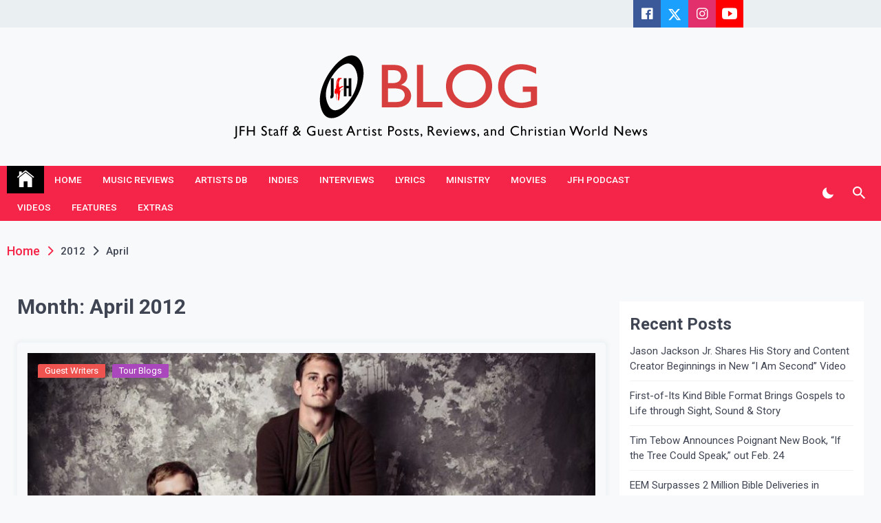

--- FILE ---
content_type: text/html; charset=UTF-8
request_url: https://blog.jesusfreakhideout.com/2012/04/
body_size: 74500
content:
<!DOCTYPE html>
<html lang="en-US">
<head>
	<meta charset="UTF-8">
	<meta name="viewport" content="width=device-width, initial-scale=1">
	<link rel="profile" href="https://gmpg.org/xfn/11">
	<title>April 2012 &#8211; JFH Blog</title>
<meta name='robots' content='max-image-preview:large' />
	<style>img:is([sizes="auto" i], [sizes^="auto," i]) { contain-intrinsic-size: 3000px 1500px }</style>
	
            <script data-no-defer="1" data-ezscrex="false" data-cfasync="false" data-pagespeed-no-defer data-cookieconsent="ignore">
                var ctPublicFunctions = {"_ajax_nonce":"100903e6b7","_rest_nonce":"a8ac8e2cce","_ajax_url":"\/wp-admin\/admin-ajax.php","_rest_url":"https:\/\/blog.jesusfreakhideout.com\/wp-json\/","data__cookies_type":"none","data__ajax_type":"rest","data__bot_detector_enabled":"1","data__frontend_data_log_enabled":1,"cookiePrefix":"","wprocket_detected":false,"host_url":"blog.jesusfreakhideout.com","text__ee_click_to_select":"Click to select the whole data","text__ee_original_email":"The complete one is","text__ee_got_it":"Got it","text__ee_blocked":"Blocked","text__ee_cannot_connect":"Cannot connect","text__ee_cannot_decode":"Can not decode email. Unknown reason","text__ee_email_decoder":"CleanTalk email decoder","text__ee_wait_for_decoding":"The magic is on the way!","text__ee_decoding_process":"Please wait a few seconds while we decode the contact data."}
            </script>
        
            <script data-no-defer="1" data-ezscrex="false" data-cfasync="false" data-pagespeed-no-defer data-cookieconsent="ignore">
                var ctPublic = {"_ajax_nonce":"100903e6b7","settings__forms__check_internal":"0","settings__forms__check_external":"0","settings__forms__force_protection":"0","settings__forms__search_test":"1","settings__data__bot_detector_enabled":"1","settings__sfw__anti_crawler":0,"blog_home":"https:\/\/blog.jesusfreakhideout.com\/","pixel__setting":"3","pixel__enabled":false,"pixel__url":null,"data__email_check_before_post":"1","data__email_check_exist_post":"1","data__cookies_type":"none","data__key_is_ok":true,"data__visible_fields_required":true,"wl_brandname":"Anti-Spam by CleanTalk","wl_brandname_short":"CleanTalk","ct_checkjs_key":874422913,"emailEncoderPassKey":"ded33e5c8634e3d5195420cd91657177","bot_detector_forms_excluded":"W10=","advancedCacheExists":false,"varnishCacheExists":false,"wc_ajax_add_to_cart":false,"theRealPerson":{"phrases":{"trpHeading":"The Real Person Badge!","trpContent1":"The commenter acts as a real person and verified as not a bot.","trpContent2":"Passed all tests against spam bots. Anti-Spam by CleanTalk.","trpContentLearnMore":"Learn more"},"trpContentLink":"https:\/\/cleantalk.org\/the-real-person?utm_id=&amp;utm_term=&amp;utm_source=admin_side&amp;utm_medium=trp_badge&amp;utm_content=trp_badge_link_click&amp;utm_campaign=apbct_links","imgPersonUrl":"https:\/\/blog.jesusfreakhideout.com\/wp-content\/plugins\/cleantalk-spam-protect\/css\/images\/real_user.svg","imgShieldUrl":"https:\/\/blog.jesusfreakhideout.com\/wp-content\/plugins\/cleantalk-spam-protect\/css\/images\/shield.svg"}}
            </script>
        <link rel='dns-prefetch' href='//fd.cleantalk.org' />
<link rel='dns-prefetch' href='//fonts.googleapis.com' />
<link rel="alternate" type="application/rss+xml" title="JFH Blog &raquo; Feed" href="https://blog.jesusfreakhideout.com/feed/" />
<link rel="alternate" type="application/rss+xml" title="JFH Blog &raquo; Comments Feed" href="https://blog.jesusfreakhideout.com/comments/feed/" />
<script>
window._wpemojiSettings = {"baseUrl":"https:\/\/s.w.org\/images\/core\/emoji\/16.0.1\/72x72\/","ext":".png","svgUrl":"https:\/\/s.w.org\/images\/core\/emoji\/16.0.1\/svg\/","svgExt":".svg","source":{"concatemoji":"https:\/\/blog.jesusfreakhideout.com\/wp-includes\/js\/wp-emoji-release.min.js?ver=6.8.3"}};
/*! This file is auto-generated */
!function(s,n){var o,i,e;function c(e){try{var t={supportTests:e,timestamp:(new Date).valueOf()};sessionStorage.setItem(o,JSON.stringify(t))}catch(e){}}function p(e,t,n){e.clearRect(0,0,e.canvas.width,e.canvas.height),e.fillText(t,0,0);var t=new Uint32Array(e.getImageData(0,0,e.canvas.width,e.canvas.height).data),a=(e.clearRect(0,0,e.canvas.width,e.canvas.height),e.fillText(n,0,0),new Uint32Array(e.getImageData(0,0,e.canvas.width,e.canvas.height).data));return t.every(function(e,t){return e===a[t]})}function u(e,t){e.clearRect(0,0,e.canvas.width,e.canvas.height),e.fillText(t,0,0);for(var n=e.getImageData(16,16,1,1),a=0;a<n.data.length;a++)if(0!==n.data[a])return!1;return!0}function f(e,t,n,a){switch(t){case"flag":return n(e,"\ud83c\udff3\ufe0f\u200d\u26a7\ufe0f","\ud83c\udff3\ufe0f\u200b\u26a7\ufe0f")?!1:!n(e,"\ud83c\udde8\ud83c\uddf6","\ud83c\udde8\u200b\ud83c\uddf6")&&!n(e,"\ud83c\udff4\udb40\udc67\udb40\udc62\udb40\udc65\udb40\udc6e\udb40\udc67\udb40\udc7f","\ud83c\udff4\u200b\udb40\udc67\u200b\udb40\udc62\u200b\udb40\udc65\u200b\udb40\udc6e\u200b\udb40\udc67\u200b\udb40\udc7f");case"emoji":return!a(e,"\ud83e\udedf")}return!1}function g(e,t,n,a){var r="undefined"!=typeof WorkerGlobalScope&&self instanceof WorkerGlobalScope?new OffscreenCanvas(300,150):s.createElement("canvas"),o=r.getContext("2d",{willReadFrequently:!0}),i=(o.textBaseline="top",o.font="600 32px Arial",{});return e.forEach(function(e){i[e]=t(o,e,n,a)}),i}function t(e){var t=s.createElement("script");t.src=e,t.defer=!0,s.head.appendChild(t)}"undefined"!=typeof Promise&&(o="wpEmojiSettingsSupports",i=["flag","emoji"],n.supports={everything:!0,everythingExceptFlag:!0},e=new Promise(function(e){s.addEventListener("DOMContentLoaded",e,{once:!0})}),new Promise(function(t){var n=function(){try{var e=JSON.parse(sessionStorage.getItem(o));if("object"==typeof e&&"number"==typeof e.timestamp&&(new Date).valueOf()<e.timestamp+604800&&"object"==typeof e.supportTests)return e.supportTests}catch(e){}return null}();if(!n){if("undefined"!=typeof Worker&&"undefined"!=typeof OffscreenCanvas&&"undefined"!=typeof URL&&URL.createObjectURL&&"undefined"!=typeof Blob)try{var e="postMessage("+g.toString()+"("+[JSON.stringify(i),f.toString(),p.toString(),u.toString()].join(",")+"));",a=new Blob([e],{type:"text/javascript"}),r=new Worker(URL.createObjectURL(a),{name:"wpTestEmojiSupports"});return void(r.onmessage=function(e){c(n=e.data),r.terminate(),t(n)})}catch(e){}c(n=g(i,f,p,u))}t(n)}).then(function(e){for(var t in e)n.supports[t]=e[t],n.supports.everything=n.supports.everything&&n.supports[t],"flag"!==t&&(n.supports.everythingExceptFlag=n.supports.everythingExceptFlag&&n.supports[t]);n.supports.everythingExceptFlag=n.supports.everythingExceptFlag&&!n.supports.flag,n.DOMReady=!1,n.readyCallback=function(){n.DOMReady=!0}}).then(function(){return e}).then(function(){var e;n.supports.everything||(n.readyCallback(),(e=n.source||{}).concatemoji?t(e.concatemoji):e.wpemoji&&e.twemoji&&(t(e.twemoji),t(e.wpemoji)))}))}((window,document),window._wpemojiSettings);
</script>
<style id='wp-emoji-styles-inline-css'>

	img.wp-smiley, img.emoji {
		display: inline !important;
		border: none !important;
		box-shadow: none !important;
		height: 1em !important;
		width: 1em !important;
		margin: 0 0.07em !important;
		vertical-align: -0.1em !important;
		background: none !important;
		padding: 0 !important;
	}
</style>
<link rel='stylesheet' id='wp-block-library-css' href='https://blog.jesusfreakhideout.com/wp-includes/css/dist/block-library/style.min.css?ver=6.8.3' media='all' />
<style id='classic-theme-styles-inline-css'>
/*! This file is auto-generated */
.wp-block-button__link{color:#fff;background-color:#32373c;border-radius:9999px;box-shadow:none;text-decoration:none;padding:calc(.667em + 2px) calc(1.333em + 2px);font-size:1.125em}.wp-block-file__button{background:#32373c;color:#fff;text-decoration:none}
</style>
<style id='global-styles-inline-css'>
:root{--wp--preset--aspect-ratio--square: 1;--wp--preset--aspect-ratio--4-3: 4/3;--wp--preset--aspect-ratio--3-4: 3/4;--wp--preset--aspect-ratio--3-2: 3/2;--wp--preset--aspect-ratio--2-3: 2/3;--wp--preset--aspect-ratio--16-9: 16/9;--wp--preset--aspect-ratio--9-16: 9/16;--wp--preset--color--black: #000000;--wp--preset--color--cyan-bluish-gray: #abb8c3;--wp--preset--color--white: #ffffff;--wp--preset--color--pale-pink: #f78da7;--wp--preset--color--vivid-red: #cf2e2e;--wp--preset--color--luminous-vivid-orange: #ff6900;--wp--preset--color--luminous-vivid-amber: #fcb900;--wp--preset--color--light-green-cyan: #7bdcb5;--wp--preset--color--vivid-green-cyan: #00d084;--wp--preset--color--pale-cyan-blue: #8ed1fc;--wp--preset--color--vivid-cyan-blue: #0693e3;--wp--preset--color--vivid-purple: #9b51e0;--wp--preset--gradient--vivid-cyan-blue-to-vivid-purple: linear-gradient(135deg,rgba(6,147,227,1) 0%,rgb(155,81,224) 100%);--wp--preset--gradient--light-green-cyan-to-vivid-green-cyan: linear-gradient(135deg,rgb(122,220,180) 0%,rgb(0,208,130) 100%);--wp--preset--gradient--luminous-vivid-amber-to-luminous-vivid-orange: linear-gradient(135deg,rgba(252,185,0,1) 0%,rgba(255,105,0,1) 100%);--wp--preset--gradient--luminous-vivid-orange-to-vivid-red: linear-gradient(135deg,rgba(255,105,0,1) 0%,rgb(207,46,46) 100%);--wp--preset--gradient--very-light-gray-to-cyan-bluish-gray: linear-gradient(135deg,rgb(238,238,238) 0%,rgb(169,184,195) 100%);--wp--preset--gradient--cool-to-warm-spectrum: linear-gradient(135deg,rgb(74,234,220) 0%,rgb(151,120,209) 20%,rgb(207,42,186) 40%,rgb(238,44,130) 60%,rgb(251,105,98) 80%,rgb(254,248,76) 100%);--wp--preset--gradient--blush-light-purple: linear-gradient(135deg,rgb(255,206,236) 0%,rgb(152,150,240) 100%);--wp--preset--gradient--blush-bordeaux: linear-gradient(135deg,rgb(254,205,165) 0%,rgb(254,45,45) 50%,rgb(107,0,62) 100%);--wp--preset--gradient--luminous-dusk: linear-gradient(135deg,rgb(255,203,112) 0%,rgb(199,81,192) 50%,rgb(65,88,208) 100%);--wp--preset--gradient--pale-ocean: linear-gradient(135deg,rgb(255,245,203) 0%,rgb(182,227,212) 50%,rgb(51,167,181) 100%);--wp--preset--gradient--electric-grass: linear-gradient(135deg,rgb(202,248,128) 0%,rgb(113,206,126) 100%);--wp--preset--gradient--midnight: linear-gradient(135deg,rgb(2,3,129) 0%,rgb(40,116,252) 100%);--wp--preset--font-size--small: 13px;--wp--preset--font-size--medium: 20px;--wp--preset--font-size--large: 36px;--wp--preset--font-size--x-large: 42px;--wp--preset--spacing--20: 0.44rem;--wp--preset--spacing--30: 0.67rem;--wp--preset--spacing--40: 1rem;--wp--preset--spacing--50: 1.5rem;--wp--preset--spacing--60: 2.25rem;--wp--preset--spacing--70: 3.38rem;--wp--preset--spacing--80: 5.06rem;--wp--preset--shadow--natural: 6px 6px 9px rgba(0, 0, 0, 0.2);--wp--preset--shadow--deep: 12px 12px 50px rgba(0, 0, 0, 0.4);--wp--preset--shadow--sharp: 6px 6px 0px rgba(0, 0, 0, 0.2);--wp--preset--shadow--outlined: 6px 6px 0px -3px rgba(255, 255, 255, 1), 6px 6px rgba(0, 0, 0, 1);--wp--preset--shadow--crisp: 6px 6px 0px rgba(0, 0, 0, 1);}:where(.is-layout-flex){gap: 0.5em;}:where(.is-layout-grid){gap: 0.5em;}body .is-layout-flex{display: flex;}.is-layout-flex{flex-wrap: wrap;align-items: center;}.is-layout-flex > :is(*, div){margin: 0;}body .is-layout-grid{display: grid;}.is-layout-grid > :is(*, div){margin: 0;}:where(.wp-block-columns.is-layout-flex){gap: 2em;}:where(.wp-block-columns.is-layout-grid){gap: 2em;}:where(.wp-block-post-template.is-layout-flex){gap: 1.25em;}:where(.wp-block-post-template.is-layout-grid){gap: 1.25em;}.has-black-color{color: var(--wp--preset--color--black) !important;}.has-cyan-bluish-gray-color{color: var(--wp--preset--color--cyan-bluish-gray) !important;}.has-white-color{color: var(--wp--preset--color--white) !important;}.has-pale-pink-color{color: var(--wp--preset--color--pale-pink) !important;}.has-vivid-red-color{color: var(--wp--preset--color--vivid-red) !important;}.has-luminous-vivid-orange-color{color: var(--wp--preset--color--luminous-vivid-orange) !important;}.has-luminous-vivid-amber-color{color: var(--wp--preset--color--luminous-vivid-amber) !important;}.has-light-green-cyan-color{color: var(--wp--preset--color--light-green-cyan) !important;}.has-vivid-green-cyan-color{color: var(--wp--preset--color--vivid-green-cyan) !important;}.has-pale-cyan-blue-color{color: var(--wp--preset--color--pale-cyan-blue) !important;}.has-vivid-cyan-blue-color{color: var(--wp--preset--color--vivid-cyan-blue) !important;}.has-vivid-purple-color{color: var(--wp--preset--color--vivid-purple) !important;}.has-black-background-color{background-color: var(--wp--preset--color--black) !important;}.has-cyan-bluish-gray-background-color{background-color: var(--wp--preset--color--cyan-bluish-gray) !important;}.has-white-background-color{background-color: var(--wp--preset--color--white) !important;}.has-pale-pink-background-color{background-color: var(--wp--preset--color--pale-pink) !important;}.has-vivid-red-background-color{background-color: var(--wp--preset--color--vivid-red) !important;}.has-luminous-vivid-orange-background-color{background-color: var(--wp--preset--color--luminous-vivid-orange) !important;}.has-luminous-vivid-amber-background-color{background-color: var(--wp--preset--color--luminous-vivid-amber) !important;}.has-light-green-cyan-background-color{background-color: var(--wp--preset--color--light-green-cyan) !important;}.has-vivid-green-cyan-background-color{background-color: var(--wp--preset--color--vivid-green-cyan) !important;}.has-pale-cyan-blue-background-color{background-color: var(--wp--preset--color--pale-cyan-blue) !important;}.has-vivid-cyan-blue-background-color{background-color: var(--wp--preset--color--vivid-cyan-blue) !important;}.has-vivid-purple-background-color{background-color: var(--wp--preset--color--vivid-purple) !important;}.has-black-border-color{border-color: var(--wp--preset--color--black) !important;}.has-cyan-bluish-gray-border-color{border-color: var(--wp--preset--color--cyan-bluish-gray) !important;}.has-white-border-color{border-color: var(--wp--preset--color--white) !important;}.has-pale-pink-border-color{border-color: var(--wp--preset--color--pale-pink) !important;}.has-vivid-red-border-color{border-color: var(--wp--preset--color--vivid-red) !important;}.has-luminous-vivid-orange-border-color{border-color: var(--wp--preset--color--luminous-vivid-orange) !important;}.has-luminous-vivid-amber-border-color{border-color: var(--wp--preset--color--luminous-vivid-amber) !important;}.has-light-green-cyan-border-color{border-color: var(--wp--preset--color--light-green-cyan) !important;}.has-vivid-green-cyan-border-color{border-color: var(--wp--preset--color--vivid-green-cyan) !important;}.has-pale-cyan-blue-border-color{border-color: var(--wp--preset--color--pale-cyan-blue) !important;}.has-vivid-cyan-blue-border-color{border-color: var(--wp--preset--color--vivid-cyan-blue) !important;}.has-vivid-purple-border-color{border-color: var(--wp--preset--color--vivid-purple) !important;}.has-vivid-cyan-blue-to-vivid-purple-gradient-background{background: var(--wp--preset--gradient--vivid-cyan-blue-to-vivid-purple) !important;}.has-light-green-cyan-to-vivid-green-cyan-gradient-background{background: var(--wp--preset--gradient--light-green-cyan-to-vivid-green-cyan) !important;}.has-luminous-vivid-amber-to-luminous-vivid-orange-gradient-background{background: var(--wp--preset--gradient--luminous-vivid-amber-to-luminous-vivid-orange) !important;}.has-luminous-vivid-orange-to-vivid-red-gradient-background{background: var(--wp--preset--gradient--luminous-vivid-orange-to-vivid-red) !important;}.has-very-light-gray-to-cyan-bluish-gray-gradient-background{background: var(--wp--preset--gradient--very-light-gray-to-cyan-bluish-gray) !important;}.has-cool-to-warm-spectrum-gradient-background{background: var(--wp--preset--gradient--cool-to-warm-spectrum) !important;}.has-blush-light-purple-gradient-background{background: var(--wp--preset--gradient--blush-light-purple) !important;}.has-blush-bordeaux-gradient-background{background: var(--wp--preset--gradient--blush-bordeaux) !important;}.has-luminous-dusk-gradient-background{background: var(--wp--preset--gradient--luminous-dusk) !important;}.has-pale-ocean-gradient-background{background: var(--wp--preset--gradient--pale-ocean) !important;}.has-electric-grass-gradient-background{background: var(--wp--preset--gradient--electric-grass) !important;}.has-midnight-gradient-background{background: var(--wp--preset--gradient--midnight) !important;}.has-small-font-size{font-size: var(--wp--preset--font-size--small) !important;}.has-medium-font-size{font-size: var(--wp--preset--font-size--medium) !important;}.has-large-font-size{font-size: var(--wp--preset--font-size--large) !important;}.has-x-large-font-size{font-size: var(--wp--preset--font-size--x-large) !important;}
:where(.wp-block-post-template.is-layout-flex){gap: 1.25em;}:where(.wp-block-post-template.is-layout-grid){gap: 1.25em;}
:where(.wp-block-columns.is-layout-flex){gap: 2em;}:where(.wp-block-columns.is-layout-grid){gap: 2em;}
:root :where(.wp-block-pullquote){font-size: 1.5em;line-height: 1.6;}
</style>
<link rel='stylesheet' id='cleantalk-public-css-css' href='https://blog.jesusfreakhideout.com/wp-content/plugins/cleantalk-spam-protect/css/cleantalk-public.min.css?ver=6.67_1762283213' media='all' />
<link rel='stylesheet' id='cleantalk-email-decoder-css-css' href='https://blog.jesusfreakhideout.com/wp-content/plugins/cleantalk-spam-protect/css/cleantalk-email-decoder.min.css?ver=6.67_1762283213' media='all' />
<link rel='stylesheet' id='cleantalk-trp-css-css' href='https://blog.jesusfreakhideout.com/wp-content/plugins/cleantalk-spam-protect/css/cleantalk-trp.min.css?ver=6.67_1762283213' media='all' />
<link rel='stylesheet' id='telegram-google-fonts-css' href='https://fonts.googleapis.com/css?family=Roboto:100,300,400,500,700&#038;display=swap' media='all' />
<link rel='stylesheet' id='slick-css' href='https://blog.jesusfreakhideout.com/wp-content/themes/telegram/assets/resources/slick/css/slick.min.css?ver=6.8.3' media='all' />
<link rel='stylesheet' id='ionicons-css' href='https://blog.jesusfreakhideout.com/wp-content/themes/telegram/assets/resources/ionicons/css/ionicons.min.css?ver=6.8.3' media='all' />
<link rel='stylesheet' id='magnific-css' href='https://blog.jesusfreakhideout.com/wp-content/themes/telegram/assets/resources/magnific/css/magnific-popup.css?ver=6.8.3' media='all' />
<link rel='stylesheet' id='telegram-style-css' href='https://blog.jesusfreakhideout.com/wp-content/themes/telegram/style.css?ver=1.0.0' media='all' />
<script src="https://blog.jesusfreakhideout.com/wp-content/plugins/cleantalk-spam-protect/js/apbct-public-bundle.min.js?ver=6.67_1762283213" id="apbct-public-bundle.min-js-js"></script>
<script src="https://fd.cleantalk.org/ct-bot-detector-wrapper.js?ver=6.67" id="ct_bot_detector-js" defer data-wp-strategy="defer"></script>
<script src="https://blog.jesusfreakhideout.com/wp-includes/js/jquery/jquery.min.js?ver=3.7.1" id="jquery-core-js"></script>
<script src="https://blog.jesusfreakhideout.com/wp-includes/js/jquery/jquery-migrate.min.js?ver=3.4.1" id="jquery-migrate-js"></script>
<link rel="https://api.w.org/" href="https://blog.jesusfreakhideout.com/wp-json/" /><link rel="EditURI" type="application/rsd+xml" title="RSD" href="https://blog.jesusfreakhideout.com/xmlrpc.php?rsd" />
<meta name="generator" content="WordPress 6.8.3" />
<style>.recentcomments a{display:inline !important;padding:0 !important;margin:0 !important;}</style>		<style type="text/css">
					.site-title,
			.site-description {
				position: absolute;
				clip: rect(1px, 1px, 1px, 1px);
				}
					</style>
		<link rel="icon" href="https://blog.jesusfreakhideout.com/wp-content/uploads/2020/12/cropped-jfh-logo-stacked-32x32.png" sizes="32x32" />
<link rel="icon" href="https://blog.jesusfreakhideout.com/wp-content/uploads/2020/12/cropped-jfh-logo-stacked-192x192.png" sizes="192x192" />
<link rel="apple-touch-icon" href="https://blog.jesusfreakhideout.com/wp-content/uploads/2020/12/cropped-jfh-logo-stacked-180x180.png" />
<meta name="msapplication-TileImage" content="https://blog.jesusfreakhideout.com/wp-content/uploads/2020/12/cropped-jfh-logo-stacked-270x270.png" />
</head>

<body class="archive date wp-custom-logo wp-theme-telegram hfeed right-sidebar">
		<div id="page" class="site">
	<a class="skip-link screen-reader-text" href="#skip-link-to-content">Skip to content</a>
	
	
	<div class="twp-topbar-section">
		<div class="twp-container-fluid twp-no-gap">
			<div class="twp-d-flex">
								<div class="twp-tag-section">
									</div>
				<div class="twp-social-menu-section">
																		<div class="twp-social-section">
								<div class="menu-social-container"><ul id="social-menu" class="twp-social twp-social-with-bg"><li id="menu-item-90" class="menu-item menu-item-type-custom menu-item-object-custom menu-item-90"><a target="_blank" href="https://www.facebook.com/jesusfreakhideout"><span>Facebook</span></a></li>
<li id="menu-item-91" class="menu-item menu-item-type-custom menu-item-object-custom menu-item-91"><a target="_blank" href="https://twitter.com/jfreakhideout"><span>Twitter</span></a></li>
<li id="menu-item-92" class="menu-item menu-item-type-custom menu-item-object-custom menu-item-92"><a target="_blank" href="https://www.instagram.com/jesusfreakhideout/"><span>Instagram</span></a></li>
<li id="menu-item-94" class="menu-item menu-item-type-custom menu-item-object-custom menu-item-94"><a target="_blank" href="https://www.youtube.com/jesusfreakhideout"><span>YouTube</span></a></li>
</ul></div>							</div><!--/twp-topbar-content-right-->
								
									</div>								
			</div>
		</div>
	</div>
		<header id="masthead" class="site-header">
		<div class="site-branding  ">
			<div class="twp-header-image " ></div>
			<div class="twp-container">
								<div class="twp-center">
					<div class="twp-logo-section">
						<a href="https://blog.jesusfreakhideout.com/" class="custom-logo-link" rel="home"><img width="616" height="141" src="https://blog.jesusfreakhideout.com/wp-content/uploads/2023/11/cropped-jfhblog23.png" class="custom-logo" alt="JFH Blog" decoding="async" fetchpriority="high" srcset="https://blog.jesusfreakhideout.com/wp-content/uploads/2023/11/cropped-jfhblog23.png 616w, https://blog.jesusfreakhideout.com/wp-content/uploads/2023/11/cropped-jfhblog23-300x69.png 300w" sizes="(max-width: 616px) 100vw, 616px" /></a>								<p class="site-title"><a href="https://blog.jesusfreakhideout.com/" rel="home">JFH Blog</a></p>
																<p class="site-description">Where the JFH Staff and Guests Speak Their Minds</p>
											</div>
									</div>
			</div>
		</div><!-- .site-branding -->

					<div class="sticky-nav-menu" id="sticky-nav-menu" style="height:1px;"></div>
				<div class="twp-navbar-section" id="twp-navigation-bar">
			<div class="twp-container">
				<div class="twp-d-flex twp-wrapper">
					<nav id="site-navigation" class="main-navigation twp-site-navigation desktop">
						<div class="menu-primary-container"><ul id="primary-menu" class="twp-nav-menu"><li class="brand-home"><a title="Home" href="https://blog.jesusfreakhideout.com"><span class='ion ion-ios-home'></span></a></li><li id="menu-item-111" class="menu-item menu-item-type-custom menu-item-object-custom menu-item-111"><a href="https://www.jesusfreakhideout.com">Home</a></li>
<li id="menu-item-1951" class="menu-item menu-item-type-custom menu-item-object-custom menu-item-1951"><a href="https://www.jesusfreakhideout.com/cdreviews/default.asp">Music Reviews</a></li>
<li id="menu-item-1952" class="menu-item menu-item-type-custom menu-item-object-custom menu-item-1952"><a href="https://www.jesusfreakhideout.com/artists/default.asp">Artists DB</a></li>
<li id="menu-item-1953" class="menu-item menu-item-type-custom menu-item-object-custom menu-item-1953"><a href="https://www.jesusfreakhideout.com/indiemusic/default.asp">Indies</a></li>
<li id="menu-item-1954" class="menu-item menu-item-type-custom menu-item-object-custom menu-item-1954"><a href="https://www.jesusfreakhideout.com/interviews/">Interviews</a></li>
<li id="menu-item-1955" class="menu-item menu-item-type-custom menu-item-object-custom menu-item-1955"><a href="https://www.jesusfreakhideout.com/lyrics/new/default.asp">Lyrics</a></li>
<li id="menu-item-1956" class="menu-item menu-item-type-custom menu-item-object-custom menu-item-1956"><a href="https://www.jesusfreakhideout.com/ministry.asp">Ministry</a></li>
<li id="menu-item-1957" class="menu-item menu-item-type-custom menu-item-object-custom menu-item-1957"><a href="https://www.jesusfreakhideout.com/movies/">Movies</a></li>
<li id="menu-item-1958" class="menu-item menu-item-type-custom menu-item-object-custom menu-item-1958"><a href="https://www.jesusfreakhideout.com/podcasts/default.asp">JFH Podcast</a></li>
<li id="menu-item-1959" class="menu-item menu-item-type-custom menu-item-object-custom menu-item-1959"><a href="https://www.jesusfreakhideout.com/videoclips/videos/default.asp">Videos</a></li>
<li id="menu-item-1960" class="menu-item menu-item-type-custom menu-item-object-custom menu-item-1960"><a href="https://www.jesusfreakhideout.com/features/default.asp">Features</a></li>
<li id="menu-item-1961" class="menu-item menu-item-type-custom menu-item-object-custom menu-item-1961"><a href="https://www.jesusfreakhideout.com/extras.asp">Extras</a></li>
</ul></div>						<div class="twp-menu-icon-section">
							<button id="nav-menu-icon">
								<span class="twp-menu-icon-with-box">
									<span class="twp-line twp-line-1"></span>
									<span class="twp-line twp-line-2"></span>
									<span class="twp-line twp-line-3"></span>
								</span>
							</button>
						</div>
						
					</nav><!-- #site-navigation -->
					<div class="twp-site-feature">
						<div class="twp-dark-mode">
							<button id="color-mode">
								<i class="ion ion-md-moon"></i>
								<span class="twp-tooltip dark-mode-caption">Dark Mode </span>
								<span class="twp-tooltip light-mode-caption">Light Mode </span>
							</button>
						</div>
						<div class="twp-search-section">
							<a href="javascript:void(0)" class="skip-link-search-start"></a>
							<button id="search">
								<i class="ion ion-md-search"></i>
								<span class="twp-tooltip"> Search </span>
							</button>
						</div>
												
											</div>
				</div>
			</div>

			<div class="twp-nav-search-content" id="search-content">
				<div class="twp-wrapper twp-d-flex">
					<a href="javascript:void(0)" class="skip-link-search-start-1"></a>
					<a href="javascript:void(0)" class="skip-link-search-start-2"></a>
					<form apbct-form-sign="native_search" role="search" method="get" class="search-form" action="https://blog.jesusfreakhideout.com/">
				<label>
					<span class="screen-reader-text">Search for:</span>
					<input type="search" class="search-field" placeholder="Search &hellip;" value="" name="s" />
				</label>
				<input type="submit" class="search-submit" value="Search" />
			<input
                    class="apbct_special_field apbct_email_id__search_form"
                    name="apbct__email_id__search_form"
                    aria-label="apbct__label_id__search_form"
                    type="text" size="30" maxlength="200" autocomplete="off"
                    value=""
                /><input
                   id="apbct_submit_id__search_form" 
                   class="apbct_special_field apbct__email_id__search_form"
                   name="apbct__label_id__search_form"
                   aria-label="apbct_submit_name__search_form"
                   type="submit"
                   size="30"
                   maxlength="200"
                   value="30384"
               /></form>					<div class="twp-close">
						<button id="search-close"><i class="ion ion-md-close"></i></button>
					</div>
				</div>
			</div>
			<a href="javascript:void(0)" class="skip-link-search-end"></a>

		</div>
	</header><!-- #masthead -->

	<!-- breaking news section -->
	
		
	<div class="twp-body-overlay" id="body-overlay"></div>
	<div class="twp-scroll-top" id="scroll-top"><i class="ion ion-ios-arrow-round-up"></i></div>

	
	<div class="twp-mobile-menu-section" id="mobile-menu">

		<a href="javascript:void(0)" class="skip-link-menu-start"></a>
		<div class="twp-close"><button  id="mobile-menu-close"><i class="ion ion-md-close"></i></button></div>
		<div class="menu-caontainer-mobile"></div>
		<a href="javascript:void(0)" class="skip-link-menu-end"></a>
	</div>
	
	<a href="javascript:void(0)" class="skip-link-menu-end"></a>

			<div id="preloader">
			<div id="status">&nbsp;</div>
		</div>
	
	<!-- breadcrums -->
	

        <div class="twp-breadcrumbs">
            <div class="twp-container">
                <div aria-label="Breadcrumbs" class="breadcrumb-trail breadcrumbs" itemprop="breadcrumb"><ul class="trail-items" itemscope itemtype="http://schema.org/BreadcrumbList"><meta name="numberOfItems" content="3" /><meta name="itemListOrder" content="Ascending" /><li itemprop="itemListElement" itemscope itemtype="http://schema.org/ListItem" class="trail-item trail-begin"><a href="https://blog.jesusfreakhideout.com/" rel="home" itemprop="item"><span itemprop="name">Home</span></a><meta itemprop="position" content="1" /></li><li itemprop="itemListElement" itemscope itemtype="http://schema.org/ListItem" class="trail-item"><a href="https://blog.jesusfreakhideout.com/2012/" itemprop="item"><span itemprop="name">2012</span></a><meta itemprop="position" content="2" /></li><li itemprop="itemListElement" itemscope itemtype="http://schema.org/ListItem" class="trail-item trail-end"><a href="https://blog.jesusfreakhideout.com/2012/04/" itemprop="item"><span itemprop="name">April</span></a><meta itemprop="position" content="3" /></li></ul></div>            </div>
        </div>


    	
	<div id="skip-link-to-content">	<div class="site-content">
		<main id="primary" class="site-main">
	
				
				<header class="page-header">
					<h1 class="page-title">Month: <span>April 2012</span></h1>				</header><!-- .page-header -->
				
				<div class="twp-archive-layout-2 twp-archive-post-list">
					<article id="post-862" class="twp-archive-post post-862 post type-post status-publish format-standard has-post-thumbnail hentry category-guest-writers category-tour-blogs tag-party-parade tag-the-great-transparency tag-tour-blog">
	<div class="twp-image-section twp-image-with-content twp-image-hover-effect twp-image-zoom-in-effect">
	<a href="https://blog.jesusfreakhideout.com/2012/04/the-great-transparency-party-parade-tour-blog-1/"></a>
				<div class="twp-image bg-image" style="background-image:url('https://blog.jesusfreakhideout.com/wp-content/uploads/2021/01/The-Great-Transparency-2012-e1611280467686-768x403.jpg')">
		</div>
		
		<div class="twp-post-format-wrapper twp-d-flex">
			<div class="twp-post-format twp-post-format-with-bg">
							</div>
					</div>
		<div class="twp-category twp-category-with-bg">
			 <ul class="post-categories">
	<li><a href="https://blog.jesusfreakhideout.com/category/guest-writers/" rel="category tag">Guest Writers</a></li>
	<li><a href="https://blog.jesusfreakhideout.com/category/guest-writers/tour-blogs/" rel="category tag">Tour Blogs</a></li></ul>		</div>
	</div>
	<div class="twp-content-wrapper">
		<header class="entry-header">
			<div class="twp-meta-tag entry-meta twp-d-flex">
				<div class="entry-meta-item entry-meta-date">On <a href="https://blog.jesusfreakhideout.com/2012/04/25/" rel="bookmark"><time class="entry-date published" datetime="2012-04-25T01:49:30-04:00">April 25, 2012</time><time class="updated" datetime="2021-01-22T01:54:34-05:00">January 22, 2021</time></a></div><div class="entry-meta-item entry-meta-author"><a class="url fn n" href="https://blog.jesusfreakhideout.com/author/jfhblogadmin/">JFH</a></div>			</div><!-- .entry-meta -->
			<h2 class="entry-title"><a href="https://blog.jesusfreakhideout.com/2012/04/the-great-transparency-party-parade-tour-blog-1/" rel="bookmark">The Great Transparency Party Parade Tour Blog 1</a></h2>				<div class="entry-meta d-none">
									</div><!-- .entry-meta -->
					</header><!-- .entry-header -->
		<div class="entry-content">
						<p>Hello Everyone! Jameson here. It has been a while since I&#8217;ve updated our blog, and we have been super busy. We have been doing tons of writing for a new album, and we are very excited about the music we have written! We have also been on the Party Parade [&hellip;]</p>
			<div class="twp-btn-section">
				<div class="twp-read-more">
					<a href="https://blog.jesusfreakhideout.com/2012/04/the-great-transparency-party-parade-tour-blog-1/" class="twp-read-more-btn">Read More</a>
				</div>
				<div class="twp-social-share-section twp-social-share-with-hover-effect twp-icon-left-align">
									</div>
			</div>
		</div><!-- .entry-content -->
	</div>
</article><!-- #post-862 -->
<article id="post-866" class="twp-archive-post post-866 post type-post status-publish format-standard has-post-thumbnail hentry category-jfh-staff tag-awards tag-dove-awards tag-gma-dove-awards tag-jfh-staff tag-live tag-ryan-barbee">
	<div class="twp-image-section twp-image-with-content twp-image-hover-effect twp-image-zoom-in-effect">
	<a href="https://blog.jesusfreakhideout.com/2012/04/live-from-the-43rd-gma-dove-awards-press-room-by-ryan-barbee/"></a>
				<div class="twp-image bg-image" style="background-image:url('https://blog.jesusfreakhideout.com/wp-content/uploads/2021/01/DoveAwards2012-1.jpg')">
		</div>
		
		<div class="twp-post-format-wrapper twp-d-flex">
			<div class="twp-post-format twp-post-format-with-bg">
							</div>
					</div>
		<div class="twp-category twp-category-with-bg">
			 <ul class="post-categories">
	<li><a href="https://blog.jesusfreakhideout.com/category/jfh-staff/" rel="category tag">JFH Staff</a></li></ul>		</div>
	</div>
	<div class="twp-content-wrapper">
		<header class="entry-header">
			<div class="twp-meta-tag entry-meta twp-d-flex">
				<div class="entry-meta-item entry-meta-date">On <a href="https://blog.jesusfreakhideout.com/2012/04/19/" rel="bookmark"><time class="entry-date published" datetime="2012-04-19T01:54:44-04:00">April 19, 2012</time><time class="updated" datetime="2021-01-22T01:56:55-05:00">January 22, 2021</time></a></div><div class="entry-meta-item entry-meta-author"><a class="url fn n" href="https://blog.jesusfreakhideout.com/author/jfhblogadmin/">JFH</a></div>			</div><!-- .entry-meta -->
			<h2 class="entry-title"><a href="https://blog.jesusfreakhideout.com/2012/04/live-from-the-43rd-gma-dove-awards-press-room-by-ryan-barbee/" rel="bookmark">&#8220;LIVE from the 43rd GMA Dove Awards Press Room!&#8221; by Ryan Barbee</a></h2>				<div class="entry-meta d-none">
									</div><!-- .entry-meta -->
					</header><!-- .entry-header -->
		<div class="entry-content">
						<p>Tonight, Jesusfreakhideout.com&#8217;s Ryan Barbee is blogging LIVE from the 43rd Annual GMA Dove Awards!! Tune in and post comments this evening! Blogging will start soon! &nbsp; 10:06 &#8211; Well folks&#8230; we lost the feed&#8230; and the show is now over. It was a much faster paced show this year which i [&hellip;]</p>
			<div class="twp-btn-section">
				<div class="twp-read-more">
					<a href="https://blog.jesusfreakhideout.com/2012/04/live-from-the-43rd-gma-dove-awards-press-room-by-ryan-barbee/" class="twp-read-more-btn">Read More</a>
				</div>
				<div class="twp-social-share-section twp-social-share-with-hover-effect twp-icon-left-align">
									</div>
			</div>
		</div><!-- .entry-content -->
	</div>
</article><!-- #post-866 -->
<article id="post-869" class="twp-archive-post post-869 post type-post status-publish format-standard has-post-thumbnail hentry category-10-years-later category-jfh-staff tag-10-years-later tag-demon-hunter tag-jfh-staff tag-scott-fryberger">
	<div class="twp-image-section twp-image-with-content twp-image-hover-effect twp-image-zoom-in-effect">
	<a href="https://blog.jesusfreakhideout.com/2012/04/10-years-later-demon-hunter-demon-hunter/"></a>
				<div class="twp-image bg-image" style="background-image:url('https://blog.jesusfreakhideout.com/wp-content/uploads/2021/01/Demon-Hunter.jpg')">
		</div>
		
		<div class="twp-post-format-wrapper twp-d-flex">
			<div class="twp-post-format twp-post-format-with-bg">
							</div>
					</div>
		<div class="twp-category twp-category-with-bg">
			 <ul class="post-categories">
	<li><a href="https://blog.jesusfreakhideout.com/category/jfh-staff/10-years-later/" rel="category tag">10 Years Later</a></li>
	<li><a href="https://blog.jesusfreakhideout.com/category/jfh-staff/" rel="category tag">JFH Staff</a></li></ul>		</div>
	</div>
	<div class="twp-content-wrapper">
		<header class="entry-header">
			<div class="twp-meta-tag entry-meta twp-d-flex">
				<div class="entry-meta-item entry-meta-date">On <a href="https://blog.jesusfreakhideout.com/2012/04/13/" rel="bookmark"><time class="entry-date published" datetime="2012-04-13T01:57:47-04:00">April 13, 2012</time><time class="updated" datetime="2021-01-22T01:59:07-05:00">January 22, 2021</time></a></div><div class="entry-meta-item entry-meta-author"><a class="url fn n" href="https://blog.jesusfreakhideout.com/author/jfhblogadmin/">JFH</a></div>			</div><!-- .entry-meta -->
			<h2 class="entry-title"><a href="https://blog.jesusfreakhideout.com/2012/04/10-years-later-demon-hunter-demon-hunter/" rel="bookmark">10 Years Later: Demon Hunter, &#8220;Demon Hunter&#8221;</a></h2>				<div class="entry-meta d-none">
									</div><!-- .entry-meta -->
					</header><!-- .entry-header -->
		<div class="entry-content">
						<p>In today&#8217;s world, Solid State Records sees a lot of strong bands come through their part of town, but a lot of them seem to fade out after one or two albums (Once Nothing, The Famine, Twelve Gauge Valentine, etc.).  But one band has been going strong for a decade [&hellip;]</p>
			<div class="twp-btn-section">
				<div class="twp-read-more">
					<a href="https://blog.jesusfreakhideout.com/2012/04/10-years-later-demon-hunter-demon-hunter/" class="twp-read-more-btn">Read More</a>
				</div>
				<div class="twp-social-share-section twp-social-share-with-hover-effect twp-icon-left-align">
									</div>
			</div>
		</div><!-- .entry-content -->
	</div>
</article><!-- #post-869 -->
<article id="post-872" class="twp-archive-post post-872 post type-post status-publish format-standard has-post-thumbnail hentry category-jfh-staff category-we-recommend tag-jfh-staff tag-john-dibiase tag-leeland tag-recommendation tag-staff-recommendation tag-the-great-awakening tag-we-recommend">
	<div class="twp-image-section twp-image-with-content twp-image-hover-effect twp-image-zoom-in-effect">
	<a href="https://blog.jesusfreakhideout.com/2012/04/we-recommend-leeland-the-great-awakening/"></a>
				<div class="twp-image bg-image" style="background-image:url('https://blog.jesusfreakhideout.com/wp-content/uploads/2021/01/leeland-great-awakening.jpg')">
		</div>
		
		<div class="twp-post-format-wrapper twp-d-flex">
			<div class="twp-post-format twp-post-format-with-bg">
							</div>
					</div>
		<div class="twp-category twp-category-with-bg">
			 <ul class="post-categories">
	<li><a href="https://blog.jesusfreakhideout.com/category/jfh-staff/" rel="category tag">JFH Staff</a></li>
	<li><a href="https://blog.jesusfreakhideout.com/category/jfh-staff/we-recommend/" rel="category tag">We Recommend</a></li></ul>		</div>
	</div>
	<div class="twp-content-wrapper">
		<header class="entry-header">
			<div class="twp-meta-tag entry-meta twp-d-flex">
				<div class="entry-meta-item entry-meta-date">On <a href="https://blog.jesusfreakhideout.com/2012/04/09/" rel="bookmark"><time class="entry-date published" datetime="2012-04-09T02:07:14-04:00">April 9, 2012</time><time class="updated" datetime="2021-01-22T02:09:57-05:00">January 22, 2021</time></a></div><div class="entry-meta-item entry-meta-author"><a class="url fn n" href="https://blog.jesusfreakhideout.com/author/jfhblogadmin/">JFH</a></div>			</div><!-- .entry-meta -->
			<h2 class="entry-title"><a href="https://blog.jesusfreakhideout.com/2012/04/we-recommend-leeland-the-great-awakening/" rel="bookmark">We Recommend: Leeland, &#8220;The Great Awakening&#8221;</a></h2>				<div class="entry-meta d-none">
									</div><!-- .entry-meta -->
					</header><!-- .entry-header -->
		<div class="entry-content">
						<p>Ever since I was in my mid-teens, I&#8217;ve experienced the unique phenomenon where a band &#8212; or in this case, an album &#8212; doesn&#8217;t really strike a chord with me until I have experienced it live. Bands like Code of Ethics, Bride, Sixpence None the Richer, John Reuben, and more [&hellip;]</p>
			<div class="twp-btn-section">
				<div class="twp-read-more">
					<a href="https://blog.jesusfreakhideout.com/2012/04/we-recommend-leeland-the-great-awakening/" class="twp-read-more-btn">Read More</a>
				</div>
				<div class="twp-social-share-section twp-social-share-with-hover-effect twp-icon-left-align">
									</div>
			</div>
		</div><!-- .entry-content -->
	</div>
</article><!-- #post-872 -->
<article id="post-876" class="twp-archive-post post-876 post type-post status-publish format-standard has-post-thumbnail hentry category-jfh-staff tag-eisley tag-jars-of-clay tag-jfh-staff tag-john-dibiase tag-plumb tag-recommendation tag-sixpence-none-the-richer tag-sleep tag-staff-recommendation">
	<div class="twp-image-section twp-image-with-content twp-image-hover-effect twp-image-zoom-in-effect">
	<a href="https://blog.jesusfreakhideout.com/2012/04/music-to-fall-asleep-to-by-john-dibiase/"></a>
				<div class="twp-image bg-image" style="background-image:url('https://blog.jesusfreakhideout.com/wp-content/uploads/2014/10/jfhblog-staff-John-DiBiase-768x336.png')">
		</div>
		
		<div class="twp-post-format-wrapper twp-d-flex">
			<div class="twp-post-format twp-post-format-with-bg">
							</div>
					</div>
		<div class="twp-category twp-category-with-bg">
			 <ul class="post-categories">
	<li><a href="https://blog.jesusfreakhideout.com/category/jfh-staff/" rel="category tag">JFH Staff</a></li></ul>		</div>
	</div>
	<div class="twp-content-wrapper">
		<header class="entry-header">
			<div class="twp-meta-tag entry-meta twp-d-flex">
				<div class="entry-meta-item entry-meta-date">On <a href="https://blog.jesusfreakhideout.com/2012/04/03/" rel="bookmark"><time class="entry-date published" datetime="2012-04-03T02:10:09-04:00">April 3, 2012</time><time class="updated" datetime="2021-01-22T02:12:11-05:00">January 22, 2021</time></a></div><div class="entry-meta-item entry-meta-author"><a class="url fn n" href="https://blog.jesusfreakhideout.com/author/jfhblogadmin/">JFH</a></div>			</div><!-- .entry-meta -->
			<h2 class="entry-title"><a href="https://blog.jesusfreakhideout.com/2012/04/music-to-fall-asleep-to-by-john-dibiase/" rel="bookmark">&#8220;Music To Fall Asleep To&#8221; by John DiBiase</a></h2>				<div class="entry-meta d-none">
									</div><!-- .entry-meta -->
					</header><!-- .entry-header -->
		<div class="entry-content">
						<p>Today, via JFH&#8217;s Twitter account, I had the sudden urge to quiz those monitoring their Twitter feeds about what music they enjoy falling asleep to. When I was younger, I used to always lie in bed with my CD player (Yep.. this was pre-iPod days!), and fall asleep to whatever [&hellip;]</p>
			<div class="twp-btn-section">
				<div class="twp-read-more">
					<a href="https://blog.jesusfreakhideout.com/2012/04/music-to-fall-asleep-to-by-john-dibiase/" class="twp-read-more-btn">Read More</a>
				</div>
				<div class="twp-social-share-section twp-social-share-with-hover-effect twp-icon-left-align">
									</div>
			</div>
		</div><!-- .entry-content -->
	</div>
</article><!-- #post-876 -->
<div class="twp-pagination twp-pagination-numeric"></div>				</div>	
				
		</main><!-- #main -->
		
<aside id="secondary" class="widget-area">
	
		<section id="recent-posts-2" class="widget widget_recent_entries">
		<h2 class="widget-title">Recent Posts</h2>
		<ul>
											<li>
					<a href="https://blog.jesusfreakhideout.com/2026/01/jason-jackson-jr-shares-his-story-and-content-creator-beginnings-in-new-i-am-second-video/">Jason Jackson Jr. Shares His Story and Content Creator Beginnings in New &#8220;I Am Second&#8221; Video</a>
									</li>
											<li>
					<a href="https://blog.jesusfreakhideout.com/2026/01/first-of-its-kind-bible-format-brings-gospels-to-life-through-sight-sound-story/">First-of-Its Kind Bible Format Brings Gospels to Life through Sight, Sound &#038; Story</a>
									</li>
											<li>
					<a href="https://blog.jesusfreakhideout.com/2026/01/tim-tebow-announces-poignant-new-book-if-the-tree-could-speak-out-feb-24/">Tim Tebow Announces Poignant New Book, &#8220;If the Tree Could Speak,&#8221; out Feb. 24</a>
									</li>
											<li>
					<a href="https://blog.jesusfreakhideout.com/2025/12/eem-surpasses-2-million-bible-deliveries-in-record-breaking-2025-distribution/">EEM Surpasses 2 Million Bible Deliveries in Record-Breaking 2025 Distribution</a>
									</li>
											<li>
					<a href="https://blog.jesusfreakhideout.com/2025/10/10-jars-of-clay-deep-cuts/">10 Jars of Clay Deep Cuts</a>
									</li>
					</ul>

		</section><section id="custom_html-2" class="widget_text widget widget_custom_html"><div class="textwidget custom-html-widget"><iframe src="https://www.jesusfreakhideout.com/files/upperrightbar.asp" frameborder="0" width="380" height="285" scrolling="no"></iframe></div></section><section id="categories-2" class="widget widget_categories"><h2 class="widget-title">Categories</h2>
			<ul>
					<li class="cat-item cat-item-1144"><a href="https://blog.jesusfreakhideout.com/category/christian-news/">Christian News</a> (95)
<ul class='children'>
	<li class="cat-item cat-item-1152"><a href="https://blog.jesusfreakhideout.com/category/christian-news/books/">Books</a> (46)
</li>
	<li class="cat-item cat-item-1218"><a href="https://blog.jesusfreakhideout.com/category/christian-news/film/">Film</a> (1)
</li>
	<li class="cat-item cat-item-1279"><a href="https://blog.jesusfreakhideout.com/category/christian-news/misc/">Misc</a> (13)
</li>
	<li class="cat-item cat-item-1194"><a href="https://blog.jesusfreakhideout.com/category/christian-news/resources/">Resources</a> (13)
</li>
	<li class="cat-item cat-item-1182"><a href="https://blog.jesusfreakhideout.com/category/christian-news/video-games/">Video Games</a> (1)
</li>
	<li class="cat-item cat-item-1193"><a href="https://blog.jesusfreakhideout.com/category/christian-news/world-news/">World News</a> (31)
</li>
</ul>
</li>
	<li class="cat-item cat-item-2"><a href="https://blog.jesusfreakhideout.com/category/guest-writers/">Guest Writers</a> (321)
<ul class='children'>
	<li class="cat-item cat-item-1153"><a href="https://blog.jesusfreakhideout.com/category/guest-writers/behind-the-song/">Behind the Song</a> (24)
</li>
	<li class="cat-item cat-item-1337"><a href="https://blog.jesusfreakhideout.com/category/guest-writers/devotionals/">Devotionals</a> (2)
</li>
	<li class="cat-item cat-item-34"><a href="https://blog.jesusfreakhideout.com/category/guest-writers/interviews/">Interviews</a> (13)
</li>
	<li class="cat-item cat-item-486"><a href="https://blog.jesusfreakhideout.com/category/guest-writers/tour-blogs/">Tour Blogs</a> (105)
</li>
</ul>
</li>
	<li class="cat-item cat-item-3"><a href="https://blog.jesusfreakhideout.com/category/jfh-staff/">JFH Staff</a> (441)
<ul class='children'>
	<li class="cat-item cat-item-363"><a href="https://blog.jesusfreakhideout.com/category/jfh-staff/10-years-later/">10 Years Later</a> (23)
</li>
	<li class="cat-item cat-item-381"><a href="https://blog.jesusfreakhideout.com/category/jfh-staff/15-years-later/">15 Years Later</a> (1)
</li>
	<li class="cat-item cat-item-189"><a href="https://blog.jesusfreakhideout.com/category/jfh-staff/20-years-later/">20 Years Later</a> (16)
</li>
	<li class="cat-item cat-item-996"><a href="https://blog.jesusfreakhideout.com/category/jfh-staff/25-years-later/">25 Years Later</a> (8)
</li>
	<li class="cat-item cat-item-1450"><a href="https://blog.jesusfreakhideout.com/category/jfh-staff/30-years-later/">30 Years Later</a> (1)
</li>
	<li class="cat-item cat-item-423"><a href="https://blog.jesusfreakhideout.com/category/jfh-staff/we-recommend/">We Recommend</a> (122)
</li>
</ul>
</li>
	<li class="cat-item cat-item-192"><a href="https://blog.jesusfreakhideout.com/category/littlejesusfreaks/">Little Jesus Freaks</a> (196)
<ul class='children'>
	<li class="cat-item cat-item-1031"><a href="https://blog.jesusfreakhideout.com/category/littlejesusfreaks/ljf-news/">LJF News</a> (15)
</li>
	<li class="cat-item cat-item-705"><a href="https://blog.jesusfreakhideout.com/category/littlejesusfreaks/parenting/">Parenting</a> (128)
</li>
	<li class="cat-item cat-item-193"><a href="https://blog.jesusfreakhideout.com/category/littlejesusfreaks/recipes/">Recipes</a> (55)
</li>
	<li class="cat-item cat-item-1069"><a href="https://blog.jesusfreakhideout.com/category/littlejesusfreaks/reviews/">Reviews</a> (2)
</li>
</ul>
</li>
	<li class="cat-item cat-item-1"><a href="https://blog.jesusfreakhideout.com/category/uncategorized/">Uncategorized</a> (2)
</li>
			</ul>

			</section><section id="search-2" class="widget widget_search"><form apbct-form-sign="native_search" role="search" method="get" class="search-form" action="https://blog.jesusfreakhideout.com/">
				<label>
					<span class="screen-reader-text">Search for:</span>
					<input type="search" class="search-field" placeholder="Search &hellip;" value="" name="s" />
				</label>
				<input type="submit" class="search-submit" value="Search" />
			<input
                    class="apbct_special_field apbct_email_id__search_form"
                    name="apbct__email_id__search_form"
                    aria-label="apbct__label_id__search_form"
                    type="text" size="30" maxlength="200" autocomplete="off"
                    value=""
                /><input
                   id="apbct_submit_id__search_form" 
                   class="apbct_special_field apbct__email_id__search_form"
                   name="apbct__label_id__search_form"
                   aria-label="apbct_submit_name__search_form"
                   type="submit"
                   size="30"
                   maxlength="200"
                   value="14464"
               /></form></section><section id="custom_html-3" class="widget_text widget widget_custom_html"><div class="textwidget custom-html-widget"><iframe src="https://www.jesusfreakhideout.com/files/middlerightbar.asp" frameborder="0" width="380" height="285" scrolling="no"></iframe></div></section><section id="archives-2" class="widget widget_archive"><h2 class="widget-title">Archives</h2>		<label class="screen-reader-text" for="archives-dropdown-2">Archives</label>
		<select id="archives-dropdown-2" name="archive-dropdown">
			
			<option value="">Select Month</option>
				<option value='https://blog.jesusfreakhideout.com/2026/01/'> January 2026 &nbsp;(3)</option>
	<option value='https://blog.jesusfreakhideout.com/2025/12/'> December 2025 &nbsp;(1)</option>
	<option value='https://blog.jesusfreakhideout.com/2025/10/'> October 2025 &nbsp;(6)</option>
	<option value='https://blog.jesusfreakhideout.com/2025/09/'> September 2025 &nbsp;(7)</option>
	<option value='https://blog.jesusfreakhideout.com/2025/07/'> July 2025 &nbsp;(1)</option>
	<option value='https://blog.jesusfreakhideout.com/2025/06/'> June 2025 &nbsp;(2)</option>
	<option value='https://blog.jesusfreakhideout.com/2025/05/'> May 2025 &nbsp;(1)</option>
	<option value='https://blog.jesusfreakhideout.com/2025/04/'> April 2025 &nbsp;(1)</option>
	<option value='https://blog.jesusfreakhideout.com/2025/03/'> March 2025 &nbsp;(1)</option>
	<option value='https://blog.jesusfreakhideout.com/2025/02/'> February 2025 &nbsp;(2)</option>
	<option value='https://blog.jesusfreakhideout.com/2025/01/'> January 2025 &nbsp;(1)</option>
	<option value='https://blog.jesusfreakhideout.com/2024/11/'> November 2024 &nbsp;(4)</option>
	<option value='https://blog.jesusfreakhideout.com/2024/10/'> October 2024 &nbsp;(1)</option>
	<option value='https://blog.jesusfreakhideout.com/2024/09/'> September 2024 &nbsp;(3)</option>
	<option value='https://blog.jesusfreakhideout.com/2024/08/'> August 2024 &nbsp;(4)</option>
	<option value='https://blog.jesusfreakhideout.com/2024/07/'> July 2024 &nbsp;(4)</option>
	<option value='https://blog.jesusfreakhideout.com/2024/06/'> June 2024 &nbsp;(3)</option>
	<option value='https://blog.jesusfreakhideout.com/2024/05/'> May 2024 &nbsp;(1)</option>
	<option value='https://blog.jesusfreakhideout.com/2024/04/'> April 2024 &nbsp;(2)</option>
	<option value='https://blog.jesusfreakhideout.com/2024/03/'> March 2024 &nbsp;(3)</option>
	<option value='https://blog.jesusfreakhideout.com/2024/02/'> February 2024 &nbsp;(6)</option>
	<option value='https://blog.jesusfreakhideout.com/2024/01/'> January 2024 &nbsp;(6)</option>
	<option value='https://blog.jesusfreakhideout.com/2023/12/'> December 2023 &nbsp;(1)</option>
	<option value='https://blog.jesusfreakhideout.com/2023/11/'> November 2023 &nbsp;(4)</option>
	<option value='https://blog.jesusfreakhideout.com/2023/10/'> October 2023 &nbsp;(6)</option>
	<option value='https://blog.jesusfreakhideout.com/2023/09/'> September 2023 &nbsp;(7)</option>
	<option value='https://blog.jesusfreakhideout.com/2023/08/'> August 2023 &nbsp;(11)</option>
	<option value='https://blog.jesusfreakhideout.com/2023/07/'> July 2023 &nbsp;(8)</option>
	<option value='https://blog.jesusfreakhideout.com/2023/06/'> June 2023 &nbsp;(15)</option>
	<option value='https://blog.jesusfreakhideout.com/2023/05/'> May 2023 &nbsp;(4)</option>
	<option value='https://blog.jesusfreakhideout.com/2023/02/'> February 2023 &nbsp;(6)</option>
	<option value='https://blog.jesusfreakhideout.com/2023/01/'> January 2023 &nbsp;(2)</option>
	<option value='https://blog.jesusfreakhideout.com/2022/12/'> December 2022 &nbsp;(3)</option>
	<option value='https://blog.jesusfreakhideout.com/2022/11/'> November 2022 &nbsp;(1)</option>
	<option value='https://blog.jesusfreakhideout.com/2022/09/'> September 2022 &nbsp;(2)</option>
	<option value='https://blog.jesusfreakhideout.com/2022/08/'> August 2022 &nbsp;(5)</option>
	<option value='https://blog.jesusfreakhideout.com/2022/07/'> July 2022 &nbsp;(2)</option>
	<option value='https://blog.jesusfreakhideout.com/2022/06/'> June 2022 &nbsp;(1)</option>
	<option value='https://blog.jesusfreakhideout.com/2022/05/'> May 2022 &nbsp;(1)</option>
	<option value='https://blog.jesusfreakhideout.com/2022/04/'> April 2022 &nbsp;(3)</option>
	<option value='https://blog.jesusfreakhideout.com/2022/03/'> March 2022 &nbsp;(2)</option>
	<option value='https://blog.jesusfreakhideout.com/2022/02/'> February 2022 &nbsp;(1)</option>
	<option value='https://blog.jesusfreakhideout.com/2022/01/'> January 2022 &nbsp;(1)</option>
	<option value='https://blog.jesusfreakhideout.com/2021/12/'> December 2021 &nbsp;(4)</option>
	<option value='https://blog.jesusfreakhideout.com/2021/10/'> October 2021 &nbsp;(3)</option>
	<option value='https://blog.jesusfreakhideout.com/2021/09/'> September 2021 &nbsp;(3)</option>
	<option value='https://blog.jesusfreakhideout.com/2021/08/'> August 2021 &nbsp;(4)</option>
	<option value='https://blog.jesusfreakhideout.com/2021/07/'> July 2021 &nbsp;(3)</option>
	<option value='https://blog.jesusfreakhideout.com/2021/06/'> June 2021 &nbsp;(4)</option>
	<option value='https://blog.jesusfreakhideout.com/2021/05/'> May 2021 &nbsp;(3)</option>
	<option value='https://blog.jesusfreakhideout.com/2021/04/'> April 2021 &nbsp;(3)</option>
	<option value='https://blog.jesusfreakhideout.com/2021/03/'> March 2021 &nbsp;(4)</option>
	<option value='https://blog.jesusfreakhideout.com/2021/02/'> February 2021 &nbsp;(6)</option>
	<option value='https://blog.jesusfreakhideout.com/2021/01/'> January 2021 &nbsp;(1)</option>
	<option value='https://blog.jesusfreakhideout.com/2020/12/'> December 2020 &nbsp;(4)</option>
	<option value='https://blog.jesusfreakhideout.com/2020/11/'> November 2020 &nbsp;(2)</option>
	<option value='https://blog.jesusfreakhideout.com/2020/10/'> October 2020 &nbsp;(4)</option>
	<option value='https://blog.jesusfreakhideout.com/2020/09/'> September 2020 &nbsp;(1)</option>
	<option value='https://blog.jesusfreakhideout.com/2020/08/'> August 2020 &nbsp;(4)</option>
	<option value='https://blog.jesusfreakhideout.com/2020/07/'> July 2020 &nbsp;(2)</option>
	<option value='https://blog.jesusfreakhideout.com/2020/06/'> June 2020 &nbsp;(2)</option>
	<option value='https://blog.jesusfreakhideout.com/2020/05/'> May 2020 &nbsp;(7)</option>
	<option value='https://blog.jesusfreakhideout.com/2020/04/'> April 2020 &nbsp;(6)</option>
	<option value='https://blog.jesusfreakhideout.com/2020/03/'> March 2020 &nbsp;(3)</option>
	<option value='https://blog.jesusfreakhideout.com/2020/02/'> February 2020 &nbsp;(5)</option>
	<option value='https://blog.jesusfreakhideout.com/2020/01/'> January 2020 &nbsp;(1)</option>
	<option value='https://blog.jesusfreakhideout.com/2019/11/'> November 2019 &nbsp;(1)</option>
	<option value='https://blog.jesusfreakhideout.com/2019/08/'> August 2019 &nbsp;(1)</option>
	<option value='https://blog.jesusfreakhideout.com/2019/07/'> July 2019 &nbsp;(1)</option>
	<option value='https://blog.jesusfreakhideout.com/2019/06/'> June 2019 &nbsp;(2)</option>
	<option value='https://blog.jesusfreakhideout.com/2019/04/'> April 2019 &nbsp;(1)</option>
	<option value='https://blog.jesusfreakhideout.com/2019/03/'> March 2019 &nbsp;(1)</option>
	<option value='https://blog.jesusfreakhideout.com/2019/01/'> January 2019 &nbsp;(3)</option>
	<option value='https://blog.jesusfreakhideout.com/2018/12/'> December 2018 &nbsp;(4)</option>
	<option value='https://blog.jesusfreakhideout.com/2018/11/'> November 2018 &nbsp;(1)</option>
	<option value='https://blog.jesusfreakhideout.com/2018/10/'> October 2018 &nbsp;(2)</option>
	<option value='https://blog.jesusfreakhideout.com/2018/08/'> August 2018 &nbsp;(1)</option>
	<option value='https://blog.jesusfreakhideout.com/2018/07/'> July 2018 &nbsp;(1)</option>
	<option value='https://blog.jesusfreakhideout.com/2018/06/'> June 2018 &nbsp;(2)</option>
	<option value='https://blog.jesusfreakhideout.com/2018/05/'> May 2018 &nbsp;(1)</option>
	<option value='https://blog.jesusfreakhideout.com/2018/04/'> April 2018 &nbsp;(4)</option>
	<option value='https://blog.jesusfreakhideout.com/2018/02/'> February 2018 &nbsp;(1)</option>
	<option value='https://blog.jesusfreakhideout.com/2018/01/'> January 2018 &nbsp;(6)</option>
	<option value='https://blog.jesusfreakhideout.com/2017/12/'> December 2017 &nbsp;(5)</option>
	<option value='https://blog.jesusfreakhideout.com/2017/10/'> October 2017 &nbsp;(1)</option>
	<option value='https://blog.jesusfreakhideout.com/2017/08/'> August 2017 &nbsp;(1)</option>
	<option value='https://blog.jesusfreakhideout.com/2017/04/'> April 2017 &nbsp;(1)</option>
	<option value='https://blog.jesusfreakhideout.com/2017/03/'> March 2017 &nbsp;(4)</option>
	<option value='https://blog.jesusfreakhideout.com/2017/02/'> February 2017 &nbsp;(3)</option>
	<option value='https://blog.jesusfreakhideout.com/2017/01/'> January 2017 &nbsp;(3)</option>
	<option value='https://blog.jesusfreakhideout.com/2016/12/'> December 2016 &nbsp;(2)</option>
	<option value='https://blog.jesusfreakhideout.com/2016/09/'> September 2016 &nbsp;(1)</option>
	<option value='https://blog.jesusfreakhideout.com/2016/07/'> July 2016 &nbsp;(3)</option>
	<option value='https://blog.jesusfreakhideout.com/2016/05/'> May 2016 &nbsp;(1)</option>
	<option value='https://blog.jesusfreakhideout.com/2016/04/'> April 2016 &nbsp;(1)</option>
	<option value='https://blog.jesusfreakhideout.com/2016/02/'> February 2016 &nbsp;(1)</option>
	<option value='https://blog.jesusfreakhideout.com/2015/12/'> December 2015 &nbsp;(2)</option>
	<option value='https://blog.jesusfreakhideout.com/2015/11/'> November 2015 &nbsp;(3)</option>
	<option value='https://blog.jesusfreakhideout.com/2015/09/'> September 2015 &nbsp;(1)</option>
	<option value='https://blog.jesusfreakhideout.com/2015/07/'> July 2015 &nbsp;(1)</option>
	<option value='https://blog.jesusfreakhideout.com/2015/06/'> June 2015 &nbsp;(2)</option>
	<option value='https://blog.jesusfreakhideout.com/2015/05/'> May 2015 &nbsp;(1)</option>
	<option value='https://blog.jesusfreakhideout.com/2015/04/'> April 2015 &nbsp;(1)</option>
	<option value='https://blog.jesusfreakhideout.com/2015/03/'> March 2015 &nbsp;(3)</option>
	<option value='https://blog.jesusfreakhideout.com/2015/01/'> January 2015 &nbsp;(1)</option>
	<option value='https://blog.jesusfreakhideout.com/2014/12/'> December 2014 &nbsp;(3)</option>
	<option value='https://blog.jesusfreakhideout.com/2014/10/'> October 2014 &nbsp;(2)</option>
	<option value='https://blog.jesusfreakhideout.com/2014/09/'> September 2014 &nbsp;(1)</option>
	<option value='https://blog.jesusfreakhideout.com/2014/08/'> August 2014 &nbsp;(1)</option>
	<option value='https://blog.jesusfreakhideout.com/2014/07/'> July 2014 &nbsp;(2)</option>
	<option value='https://blog.jesusfreakhideout.com/2014/06/'> June 2014 &nbsp;(2)</option>
	<option value='https://blog.jesusfreakhideout.com/2014/05/'> May 2014 &nbsp;(1)</option>
	<option value='https://blog.jesusfreakhideout.com/2014/04/'> April 2014 &nbsp;(3)</option>
	<option value='https://blog.jesusfreakhideout.com/2014/03/'> March 2014 &nbsp;(5)</option>
	<option value='https://blog.jesusfreakhideout.com/2014/01/'> January 2014 &nbsp;(2)</option>
	<option value='https://blog.jesusfreakhideout.com/2013/12/'> December 2013 &nbsp;(7)</option>
	<option value='https://blog.jesusfreakhideout.com/2013/11/'> November 2013 &nbsp;(1)</option>
	<option value='https://blog.jesusfreakhideout.com/2013/10/'> October 2013 &nbsp;(3)</option>
	<option value='https://blog.jesusfreakhideout.com/2013/09/'> September 2013 &nbsp;(4)</option>
	<option value='https://blog.jesusfreakhideout.com/2013/08/'> August 2013 &nbsp;(3)</option>
	<option value='https://blog.jesusfreakhideout.com/2013/07/'> July 2013 &nbsp;(2)</option>
	<option value='https://blog.jesusfreakhideout.com/2013/05/'> May 2013 &nbsp;(2)</option>
	<option value='https://blog.jesusfreakhideout.com/2013/04/'> April 2013 &nbsp;(2)</option>
	<option value='https://blog.jesusfreakhideout.com/2013/02/'> February 2013 &nbsp;(2)</option>
	<option value='https://blog.jesusfreakhideout.com/2013/01/'> January 2013 &nbsp;(4)</option>
	<option value='https://blog.jesusfreakhideout.com/2012/12/'> December 2012 &nbsp;(6)</option>
	<option value='https://blog.jesusfreakhideout.com/2012/11/'> November 2012 &nbsp;(3)</option>
	<option value='https://blog.jesusfreakhideout.com/2012/10/'> October 2012 &nbsp;(5)</option>
	<option value='https://blog.jesusfreakhideout.com/2012/09/'> September 2012 &nbsp;(3)</option>
	<option value='https://blog.jesusfreakhideout.com/2012/08/'> August 2012 &nbsp;(4)</option>
	<option value='https://blog.jesusfreakhideout.com/2012/07/'> July 2012 &nbsp;(2)</option>
	<option value='https://blog.jesusfreakhideout.com/2012/06/'> June 2012 &nbsp;(1)</option>
	<option value='https://blog.jesusfreakhideout.com/2012/05/'> May 2012 &nbsp;(4)</option>
	<option value='https://blog.jesusfreakhideout.com/2012/04/' selected='selected'> April 2012 &nbsp;(5)</option>
	<option value='https://blog.jesusfreakhideout.com/2012/03/'> March 2012 &nbsp;(1)</option>
	<option value='https://blog.jesusfreakhideout.com/2012/02/'> February 2012 &nbsp;(3)</option>
	<option value='https://blog.jesusfreakhideout.com/2012/01/'> January 2012 &nbsp;(5)</option>
	<option value='https://blog.jesusfreakhideout.com/2011/12/'> December 2011 &nbsp;(8)</option>
	<option value='https://blog.jesusfreakhideout.com/2011/11/'> November 2011 &nbsp;(6)</option>
	<option value='https://blog.jesusfreakhideout.com/2011/10/'> October 2011 &nbsp;(4)</option>
	<option value='https://blog.jesusfreakhideout.com/2011/09/'> September 2011 &nbsp;(6)</option>
	<option value='https://blog.jesusfreakhideout.com/2011/08/'> August 2011 &nbsp;(4)</option>
	<option value='https://blog.jesusfreakhideout.com/2011/07/'> July 2011 &nbsp;(8)</option>
	<option value='https://blog.jesusfreakhideout.com/2011/06/'> June 2011 &nbsp;(2)</option>
	<option value='https://blog.jesusfreakhideout.com/2011/05/'> May 2011 &nbsp;(9)</option>
	<option value='https://blog.jesusfreakhideout.com/2011/04/'> April 2011 &nbsp;(6)</option>
	<option value='https://blog.jesusfreakhideout.com/2011/03/'> March 2011 &nbsp;(7)</option>
	<option value='https://blog.jesusfreakhideout.com/2011/02/'> February 2011 &nbsp;(14)</option>
	<option value='https://blog.jesusfreakhideout.com/2011/01/'> January 2011 &nbsp;(17)</option>
	<option value='https://blog.jesusfreakhideout.com/2010/12/'> December 2010 &nbsp;(19)</option>
	<option value='https://blog.jesusfreakhideout.com/2010/11/'> November 2010 &nbsp;(12)</option>
	<option value='https://blog.jesusfreakhideout.com/2010/10/'> October 2010 &nbsp;(31)</option>
	<option value='https://blog.jesusfreakhideout.com/2010/09/'> September 2010 &nbsp;(14)</option>
	<option value='https://blog.jesusfreakhideout.com/2010/08/'> August 2010 &nbsp;(15)</option>
	<option value='https://blog.jesusfreakhideout.com/2010/07/'> July 2010 &nbsp;(16)</option>
	<option value='https://blog.jesusfreakhideout.com/2010/06/'> June 2010 &nbsp;(15)</option>
	<option value='https://blog.jesusfreakhideout.com/2010/05/'> May 2010 &nbsp;(20)</option>
	<option value='https://blog.jesusfreakhideout.com/2010/04/'> April 2010 &nbsp;(27)</option>
	<option value='https://blog.jesusfreakhideout.com/2010/03/'> March 2010 &nbsp;(96)</option>
	<option value='https://blog.jesusfreakhideout.com/2010/02/'> February 2010 &nbsp;(10)</option>
	<option value='https://blog.jesusfreakhideout.com/2010/01/'> January 2010 &nbsp;(12)</option>
	<option value='https://blog.jesusfreakhideout.com/2009/12/'> December 2009 &nbsp;(5)</option>
	<option value='https://blog.jesusfreakhideout.com/2009/11/'> November 2009 &nbsp;(3)</option>
	<option value='https://blog.jesusfreakhideout.com/2009/10/'> October 2009 &nbsp;(9)</option>
	<option value='https://blog.jesusfreakhideout.com/2009/09/'> September 2009 &nbsp;(6)</option>
	<option value='https://blog.jesusfreakhideout.com/2009/08/'> August 2009 &nbsp;(4)</option>
	<option value='https://blog.jesusfreakhideout.com/2009/07/'> July 2009 &nbsp;(8)</option>
	<option value='https://blog.jesusfreakhideout.com/2009/06/'> June 2009 &nbsp;(6)</option>
	<option value='https://blog.jesusfreakhideout.com/2009/05/'> May 2009 &nbsp;(6)</option>
	<option value='https://blog.jesusfreakhideout.com/2009/04/'> April 2009 &nbsp;(4)</option>
	<option value='https://blog.jesusfreakhideout.com/2009/03/'> March 2009 &nbsp;(6)</option>
	<option value='https://blog.jesusfreakhideout.com/2009/02/'> February 2009 &nbsp;(8)</option>
	<option value='https://blog.jesusfreakhideout.com/2009/01/'> January 2009 &nbsp;(6)</option>
	<option value='https://blog.jesusfreakhideout.com/2008/12/'> December 2008 &nbsp;(8)</option>
	<option value='https://blog.jesusfreakhideout.com/2008/11/'> November 2008 &nbsp;(15)</option>
	<option value='https://blog.jesusfreakhideout.com/2008/10/'> October 2008 &nbsp;(9)</option>
	<option value='https://blog.jesusfreakhideout.com/2008/09/'> September 2008 &nbsp;(3)</option>
	<option value='https://blog.jesusfreakhideout.com/2008/08/'> August 2008 &nbsp;(6)</option>
	<option value='https://blog.jesusfreakhideout.com/2008/07/'> July 2008 &nbsp;(10)</option>
	<option value='https://blog.jesusfreakhideout.com/2008/06/'> June 2008 &nbsp;(10)</option>
	<option value='https://blog.jesusfreakhideout.com/2008/05/'> May 2008 &nbsp;(9)</option>

		</select>

			<script>
(function() {
	var dropdown = document.getElementById( "archives-dropdown-2" );
	function onSelectChange() {
		if ( dropdown.options[ dropdown.selectedIndex ].value !== '' ) {
			document.location.href = this.options[ this.selectedIndex ].value;
		}
	}
	dropdown.onchange = onSelectChange;
})();
</script>
</section><section id="recent-comments-2" class="widget widget_recent_comments"><h2 class="widget-title">Recent Comments</h2><ul id="recentcomments"><li class="recentcomments"><span class="comment-author-link">Angie</span> on <a href="https://blog.jesusfreakhideout.com/2017/10/music-as-privilege-by-mark-nicks-of-cool-hand-luke/#comment-534">&#8220;Music as Privilege,&#8221; by Mark Nicks of Cool Hand Luke</a></li><li class="recentcomments"><span class="comment-author-link">Lynette Crawley Mouton</span> on <a href="https://blog.jesusfreakhideout.com/2021/07/25-years-later-eric-champion-transformation/#comment-526">25 Years Later: Eric Champion, &#8220;Transformation&#8221;</a></li><li class="recentcomments"><span class="comment-author-link">Annika</span> on <a href="https://blog.jesusfreakhideout.com/2018/10/josh-baloghs-top-ten-brooke-fraser-songs/#comment-321">&#8220;Josh Balogh&#8217;s Top Ten Brooke Fraser Songs&#8221;</a></li><li class="recentcomments"><span class="comment-author-link">Jamie Pearce (Jarboy)</span> on <a href="https://blog.jesusfreakhideout.com/2025/10/10-jars-of-clay-deep-cuts/#comment-276">10 Jars of Clay Deep Cuts</a></li><li class="recentcomments"><span class="comment-author-link">Dan Ficker</span> on <a href="https://blog.jesusfreakhideout.com/2025/10/10-jars-of-clay-deep-cuts/#comment-275">10 Jars of Clay Deep Cuts</a></li></ul></section><section id="custom_html-4" class="widget_text widget widget_custom_html"><div class="textwidget custom-html-widget"><iframe src="https://www.jesusfreakhideout.com/files/bottomtower.asp" frameborder="0" width="380" height="636" scrolling="no"></iframe></div></section></aside><!-- #secondary -->
	</div>

</div> <!--  skip-link-to-content-->
	<footer id="colophon" class="site-footer twp-site-footer">
		<div class="twp-container">
							<div class="twp-footer-widget">
					<div class="twp-row">
								
																			<div class="twp-col twp-col-lg-3">
											<div id="search-3" class="widget widget_search"><form apbct-form-sign="native_search" role="search" method="get" class="search-form" action="https://blog.jesusfreakhideout.com/">
				<label>
					<span class="screen-reader-text">Search for:</span>
					<input type="search" class="search-field" placeholder="Search &hellip;" value="" name="s" />
				</label>
				<input type="submit" class="search-submit" value="Search" />
			<input
                    class="apbct_special_field apbct_email_id__search_form"
                    name="apbct__email_id__search_form"
                    aria-label="apbct__label_id__search_form"
                    type="text" size="30" maxlength="200" autocomplete="off"
                    value=""
                /><input
                   id="apbct_submit_id__search_form" 
                   class="apbct_special_field apbct__email_id__search_form"
                   name="apbct__label_id__search_form"
                   aria-label="apbct_submit_name__search_form"
                   type="submit"
                   size="30"
                   maxlength="200"
                   value="4157"
               /></form></div>										</div>
																												<div class="twp-col twp-col-lg-6">
											<div id="custom_html-7" class="widget_text widget widget_custom_html"><div class="textwidget custom-html-widget"><iframe src="https://www.jesusfreakhideout.com/files/footerspot22.asp" frameborder="0" width="1200" height="156" scrolling="no"></iframe></div></div>										</div>
																				
													</div>
				</div>
									<div class="twp-copyright-section">
				<div class="twp-row">
											<div class="twp-col twp-col-lg-6" >
							<div class="footer-menu-section">
								<div class="menu-social-container"><ul id="footer-menu" class="twp-footer-menu"><li class="menu-item menu-item-type-custom menu-item-object-custom menu-item-90"><a target="_blank" href="https://www.facebook.com/jesusfreakhideout"><span>Facebook</span></a></li>
<li class="menu-item menu-item-type-custom menu-item-object-custom menu-item-91"><a target="_blank" href="https://twitter.com/jfreakhideout"><span>Twitter</span></a></li>
<li class="menu-item menu-item-type-custom menu-item-object-custom menu-item-92"><a target="_blank" href="https://www.instagram.com/jesusfreakhideout/"><span>Instagram</span></a></li>
<li class="menu-item menu-item-type-custom menu-item-object-custom menu-item-94"><a target="_blank" href="https://www.youtube.com/jesusfreakhideout"><span>YouTube</span></a></li>
</ul></div>							</div>
						</div>
						
					<div class="twp-col twp-col-lg-6">
						<div class="site-info twp-right">


							



                            <!--							--><!--							<span class="sep"> | </span>-->
<!--								--><!--			-->
						</div><!-- .site-info -->
					</div>
				</div>
			</div>
		</div>
	</footer><!-- #colophon -->
</div><!-- #page -->

<script type="speculationrules">
{"prefetch":[{"source":"document","where":{"and":[{"href_matches":"\/*"},{"not":{"href_matches":["\/wp-*.php","\/wp-admin\/*","\/wp-content\/uploads\/*","\/wp-content\/*","\/wp-content\/plugins\/*","\/wp-content\/themes\/telegram\/*","\/*\\?(.+)"]}},{"not":{"selector_matches":"a[rel~=\"nofollow\"]"}},{"not":{"selector_matches":".no-prefetch, .no-prefetch a"}}]},"eagerness":"conservative"}]}
</script>
<a rel="nofollow" style="display:none" href="https://blog.jesusfreakhideout.com/?blackhole=7b82d00c0e" title="Do NOT follow this link or you will be banned from the site!">JFH Blog</a>
<script src="https://blog.jesusfreakhideout.com/wp-content/themes/telegram/js/navigation.js?ver=1.0.0" id="telegram-navigation-js"></script>
<script src="https://blog.jesusfreakhideout.com/wp-content/themes/telegram/assets/resources/slick/js/slick.min.js?ver=6.8.3" id="slick-js"></script>
<script src="https://blog.jesusfreakhideout.com/wp-content/themes/telegram/assets/resources/magnific/js/jquery.magnific-popup.min.js?ver=6.8.3" id="magnific-js"></script>
<script src="https://blog.jesusfreakhideout.com/wp-content/themes/telegram/assets/resources/theiaStickySidebar/theia-sticky-sidebar.min.js?ver=6.8.3" id="theiaStickySidebar-js"></script>
<script src="https://blog.jesusfreakhideout.com/wp-content/themes/telegram/assets/js/main.js?ver=6.8.3" id="telegram-main-js"></script>

</body>
</html>
